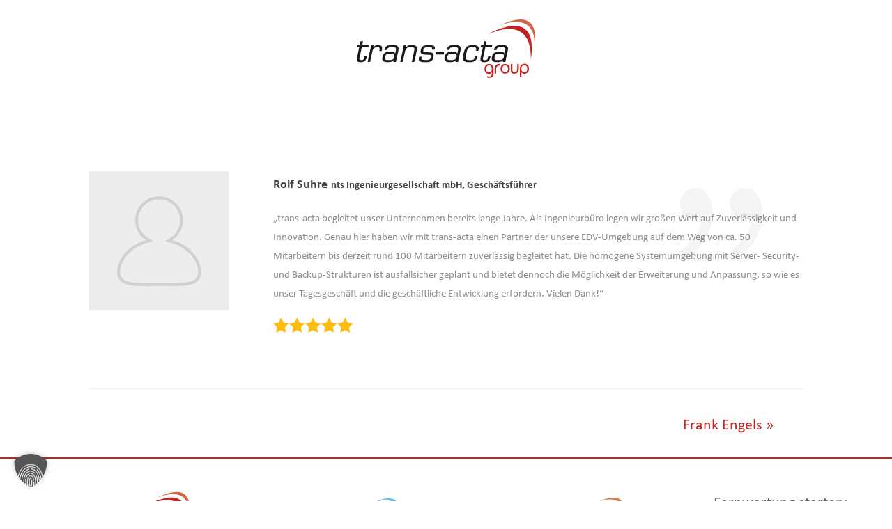

--- FILE ---
content_type: text/css
request_url: https://www.trans-acta.de/wp-content/plugins/divi-testimonial-slider/assets/css/archive_testimonial.min.css?ver=897e7799056766c0eddeb950f5bf8d63
body_size: 2519
content:
.et-fb-modal__support-notice{display:none;}
/*Infinite Scrolling*/
.b3_archive_testimonial_loadmore_main{text-align: center;display:block;clear: both;}
.b3_archive_testimonial_loadmore {width:auto;background:#ed2d60;color:#fff;display:inline-block;position:relative; -webkit-transition:padding .25s ease-in-out,width .25s ease-in-out; transition:padding .25s ease-in-out,width .25s ease-in-out;text-align:center;cursor:pointer;}
.b3_archive_testimonial_loadmore:hover {background-color:#ed2d60cc;color:#fff;}
.infinite_loader{display:none;}
.b3_archive_testimonial_loader{clear:both;}
.b3_archive_archive_pagination_loader{display:none;}
/* loader-ellips
------------------------- */
.loader-ellips {font-size: 20px;position: relative;width: 4em;height: 1em;margin: 10px auto;}
.loader-ellips__dot {display: block;width: 1em;height: 1em;border-radius: 0.5em;background: #555;position: absolute;animation-duration: 0.5s;animation-timing-function: ease;animation-iteration-count: infinite;}
.loader-ellips__dot:nth-child(1),.loader-ellips__dot:nth-child(2) {left: 0;}
.loader-ellips__dot:nth-child(3) { left: 1.5em; }
.loader-ellips__dot:nth-child(4) { left: 3em; }
@keyframes reveal {
  from { transform: scale(0.001); }
  to { transform: scale(1); }
}
@keyframes slide {
  to { transform: translateX(1.5em) }
}
.loader-ellips__dot:nth-child(1) {animation-name: reveal;}
.loader-ellips__dot:nth-child(2),.loader-ellips__dot:nth-child(3) {animation-name: slide;}
.loader-ellips__dot:nth-child(4) {animation-name: reveal;animation-direction: reverse;}
/*Quote,Star Rating*/
@font-face {
  font-family: 'TS-Custom-Font';
  src:  url('../fonts/TS-Custom-Font.eot?1rlyj6');
  src:  url('../fonts/TS-Custom-Font.eot?1rlyj6#iefix') format('embedded-opentype'),
    url('../fonts/TS-Custom-Font.ttf?1rlyj6') format('truetype'),
    url('../fonts/TS-Custom-Font.woff?1rlyj6') format('woff'),
    url('../fonts/TS-Custom-Font.svg?1rlyj6#TS-Custom-Font') format('svg');
  font-weight: normal;
  font-style: normal;
}
.b3_archive_testimonial_view [class^="icon-"],.b3_archive_testimonial_view [class*=" icon-"] {
  /* use !important to prevent issues with browser extensions that change fonts */
  font-family: 'TS-Custom-Font' !important;speak: none;font-style: normal;font-weight: normal;font-variant: normal;text-transform: none;line-height: 1;
  /* Better Font Rendering =========== */
  -webkit-font-smoothing: antialiased;-moz-osx-font-smoothing: grayscale;
}
/*Star Rating CSS*/
.b3_archive_testimonial_view .icon-star-solid:before {content: "\e900";font-family: 'TS-Custom-Font' !important;}
.b3_archive_testimonial_view .b3-back-stars.b3star_style1 .icon-star-solid:before{opacity:0.5;}
.b3_archive_testimonial_view .b3-front-stars.b3star_style1 .icon-star-solid:before{opacity:1;}

.b3_archive_testimonial_view .icon-star-outline:before {content: "\e901";font-family: 'TS-Custom-Font' !important;}

.b3_archive_testimonial_view .icon-star-rounded-solid:before {content: "\e902";font-family: 'TS-Custom-Font' !important;}
.b3_archive_testimonial_view .b3-back-stars.b3star_style1 .icon-star-rounded-solid:before{opacity:0.5;}
.b3_archive_testimonial_view .b3-front-stars.b3star_style1 .icon-star-rounded-solid:before{opacity:1;}

.b3_archive_testimonial_view .icon-star-rounded-outline:before {content: "\e903";font-family: 'TS-Custom-Font' !important;}

.b3_archive_testimonial_view .icon-star-box:before {content: "\e904";font-family: 'TS-Custom-Font' !important;}
.b3_archive_testimonial_view .b3-back-stars.b3star_style1 .icon-star-box:before{opacity:0.3;}
.b3_archive_testimonial_view .b3-front-stars.b3star_style1 .icon-star-box:before{opacity:1;}
/*Quote CSS*/
.b3_archive_testimonial_view.b3_quote_icon_qstyle1 .b3_quote:before{content: "\e905";font-family: 'TS-Custom-Font' !important;}
.b3_archive_testimonial_view.b3_quote_icon_qstyle2 .b3_quote:before {content: "\e906";font-family: 'TS-Custom-Font' !important;}
.b3_archive_testimonial_view.b3_quote_icon_qstyle3 .b3_quote:before{content: "\e907";font-family: 'TS-Custom-Font' !important;}
.b3_archive_testimonial_view.b3_quote_icon_qstyle4 .b3_quote:before {content: "\e908";font-family: 'TS-Custom-Font' !important;}
.b3_archive_testimonial_view.b3_quote_icon_qstyle5 .b3_quote:before {content: "\e909";font-family: 'TS-Custom-Font' !important;}
.b3_archive_testimonial_view.b3_quote_icon_qstyle6 .b3_quote:before  {content: "\e90a";font-family: 'TS-Custom-Font' !important;}
.b3_archive_testimonial_view.b3_quote_icon_qstyle7 .b3_quote:before  {content: "\e912";font-family: 'TS-Custom-Font' !important;}
.b3_archive_testimonial_view.b3_quote_icon_qstyle8 .b3_quote:before  {content: "\e913";font-family: 'TS-Custom-Font' !important;}
.b3_archive_testimonial_view.b3_quote_icon_qstyle9 .b3_quote:before  {content: "\e914";font-family: 'TS-Custom-Font' !important;}
.b3_archive_testimonial_view.b3_quote_icon_qstyle10 .b3_quote:before {content: "\e915";font-family: 'TS-Custom-Font' !important;}
.b3_archive_testimonial_view.b3_quote_icon_qstyle11 .b3_quote:before {content: "\e916";font-family: 'TS-Custom-Font' !important;}
.b3_archive_testimonial_view.b3_quote_icon_qstyle12 .b3_quote:before{content: "\e917";font-family: 'TS-Custom-Font' !important;}
.b3_archive_testimonial_view.b3_quote_icon_qstyle13 .b3_quote:before {content: "\e918";font-family: 'TS-Custom-Font' !important;}
.b3_archive_testimonial_view.b3_quote_icon_qstyle14 .b3_quote:before{content: "\e919";font-family: 'TS-Custom-Font' !important;}
.b3_archive_testimonial_view.b3_quote_icon_qstyle15 .b3_quote:before{content: "\e91a";font-family: 'TS-Custom-Font' !important;}
/*---------- star rating ----------*/
.b3_archive_testimonial_view .b3-star-rating.b3star_style1 i{font-size: 2em;}
.b3-star-rating.b3star_style1 {display: flex;align-items: center;justify-content: center;margin-bottom: 20px;}
.b3star_style1 .b3-back-stars {display: flex;color: #FFBC0B;position: relative;}
.b3star_style1 .b3-front-stars {display: flex;color: #FFBC0B;overflow: hidden;position: absolute;top: 0;}

.b3_archive_testimonial_view .b3-star-rating.b3star_style2 i{font-size: 2em;}
.b3-star-rating.b3star_style2 {display: flex;align-items: center;justify-content: center;margin-bottom: 20px;}
.b3star_style2 .b3-back-stars {display: flex;color: #ccc;position: relative;/*text-shadow: 2px 2px 2px #ccc;*/}
.b3star_style2 .b3-front-stars {display: flex;color: #FFBC0B;overflow: hidden;position: absolute;top: 0; }
.b3-star-rating-list.b3-star-rating{align-items:left;justify-content: left;}
/*General*/
/*Filter*/
.infinite_scroll_off.filter_on .b3_archive_testimonials_grid.et_pb_column_1_3.b3-scale-anm {display: inline-block !important;-webkit-transform: scale(1);-moz-transform: scale(1);-ms-transform: scale(1);-o-transform: scale(1);transform: scale(1); border: 1px solid #dfdfdf ;-webkit-transition: all 0.6s ease-in-out 0s;-moz-transition:  all 0.6s ease-in-out 0s;-ms-transition: all 0.6s ease-in-out 0s;-o-transition:  all 0.6s ease-in-out 0s;transition: all 0.6s ease-in-out 0s;-webkit-backface-visibility: hidden;}
.infinite_scroll_off.filter_on .b3_archive_testimonials_grid.et_pb_column_1_3.b3-scale-anm {display: inline-block !important;-webkit-backface-visibility: hidden;}
/*Filter without height*/
.infinite_scroll_off.equal_height_off .b3_archive_testimonial_view_grid .b3_archive_testimonials_grid.et_pb_column{ overflow: hidden; margin-bottom: 12.5%;page-break-inside: avoid ;/* Firefox */break-inside: avoid-column;/* IE 10+ */width: 100%;word-wrap: break-word;display: inline-block;-webkit-column-break-inside: avoid; /* Chrome, Safari, Opera */-moz-column-break-inside: avoid;overflow-wrap: break-word;}
.infinite_scroll_off.equal_height_off .b3_archive_testimonial_view_grid {-moz-column-count: 3;column-count: 3;-webkit-column-count: 3;-moz-column-gap: 40px;-webkit-column-gap: 40px;column-gap: 40px;}
.b3_archive_testimonial_main.infinite_scroll_on.equal_height_off .b3_archive_testimonial_view_grid .b3_archive_testimonials_grid.et_pb_column{/* overflow: hidden; */margin-bottom: 12.5%;page-break-inside: avoid ;/* Firefox */break-inside: avoid-column;/* IE 10+ */width: 100%;word-wrap: break-word;display: inline-block;-webkit-column-break-inside: avoid; /* Chrome, Safari, Opera */-moz-column-break-inside: avoid;overflow-wrap: break-word;}
.b3_archive_testimonial_main.infinite_scroll_on.equal_height_off .b3_archive_testimonial_view_grid {-moz-column-count: 3;column-count: 3;-webkit-column-count: 3;-moz-column-gap: 40px;-webkit-column-gap: 40px;column-gap: 40px;}

.b3_archive_testimonial_view_grid .testi_readmore a.testi_readmore_a{ font-style: italic;}
.b3_quote:before {position: absolute;font-family: "ETmodules";color: #e7e7e7;top: 70px;left: 0px;background: none !important;font-size: 300px;content: "\7b";font-style: normal;}
@media only screen and (max-width: 768px) {
	.b3_quote:before {top: 40px;left: 0px;font-size: 150px;}
}
.b3_archive_testimonial_image img{border-style:solid;}
.b3_archive_testimonial_image {display: inline-block;margin-right: 25px;}
.b3_archive_testimonial_text {font-size: 15px;line-height: 1.8em;position: relative;color: #8d8d8d;}
.b3_archive_testimonial_name, .b3_archive_testimonial_company_name {font-weight: bold;font-size: 18px;display: block;color: #424242;}
.b3_archive_testimonial_company_name{/*font-style:italic;*/ margin-bottom: 15px;}
.b3_archive_testimonial_company_name, .b3_archive_testimonial_company_name a {font-weight: bold;font-size: 15px;display: block;}
.b3_archive_testimonial_category_list {clear: both;padding-left: 0px !important;position: relative;z-index: 9;}
.b3_archive_testimonial_category_list li {list-style: none;display: inline-block;line-height: initial;margin-right: 15px;min-width: 150px;text-align: center;margin-bottom: 15px;}
.b3_archive_testimonial_category_list li a {padding: 10px 10px;display: block;font-size: 16px;color: #b8b8b8;border: 1px solid #e7e7e7;border-radius: 5px;}
.b3_archive_testimonial_category_list li a:hover ,.b3_archive_testimonial_category_list li a.active{background-color: #f7f7f7;border-color: #e7e7e7;color: #000;}
/*Grid*/
.b3_archive_testimonials_grid {padding: 25px 25px;border-radius: 5px;}
.b3_archive_testimonials_grid article { position:relative; }
.b3_archive_testimonials_grid article .b3_quote.grid_quote:before {font-size: 90px;top: 40px;left: -5px;}
.filter_section_class .b3_archive_testimonials_grid.et_pb_column_1_3 { margin-right: 2.5%;margin-bottom: 2.5%;-webkit-transform: scale(0);-moz-transform: scale(0);-ms-transform: scale(0);-o-transform: scale(0);transform: scale(0);border: 1px solid #dfdfdf;-moz-transition:  all 350ms ease;-ms-transition:  all 350ms ease;-webkit-transition: all 350ms ease;transition: all 350ms ease;float: left;}
.b3_archive_testimonials_grid.et_pb_column_1_3 { margin-right: 2.5%;margin-bottom: 2.5%;float: left;border: 1px solid #dfdfdf;}
@media only screen and (min-width: 981px) {
.infinite_scroll_off.equal_height_on .b3_archive_testimonials_grid.et_pb_column_1_3, .infinite_scroll_on.equal_height_on .b3_archive_testimonials_grid.et_pb_column_1_3{ width:30.77%;}
.b3_archive_testimonial_view_grid ,.filter_on .b3_archive_testimonial_category_list,.b3_archive_testimonial.b3_archive_archive_pagination {margin-left:2.8%;}
.filter_on{float:left;}
.b3_archive_testimonial.b3_archive_archive_pagination.list {margin-left:auto;} 
}
.b3_archive_testimonials_grid .b3_archive_testimonial_name {display: block;margin-top: 25px;}
.b3_archive_testimonials_grid.ostyle2 .b3_archive_testimonial_name{margin-top: 0px;}
.b3_archive_testimonials_grid.ostyle3 .b3_archive_testimonial_text{margin-bottom: 15px;}
.b3_archive_testimonials_grid.ostyle3 .b3_archive_testimonial_name{margin-top: 0px;}
.b3_archive_testimonials_grid.ostyle4 .b3_archive_testimonial_name{margin-top: 0px;}
.b3_archive_testimonials_grid.ostyle4 .b3_archive_testimonial_text{margin-bottom: 15px;}
.b3_archive_testimonial_center{text-align:center;}
.b3_testimonial_image_grid {width: 100%;margin-right: 0;margin-bottom: 15px;}
.b3_testimonial_image_grid img {/*border-radius: 50%;*/max-height: 105px;max-width: 105px;}
.b3_archive_testimonials_grid article .b3_quote.grid_quote.quote_icon_class::before {left: -25px; top: 0px;}
.et_pb_row.b3_archive_archive_pagination {width: 100%;clear: both;}
/*List*/
.b3_testimonials_list:last-child {margin-bottom:30px !important;}
.b3_testimonials_list .testi_readmore a.testi_readmore_a{ font-style: italic;}
.b3_testimonials_list {width:100%;}
.b3_testimonials_list .b3_archive_testimonial_image {max-width: 140px;margin-right: 25px;float: left;width: 15%;}
.b3_testimonials_list .b3_archive_testimonial_text.b3_quote:before {left: auto;top: 0;font-size: 90px;z-index: -1;}
.b3_archive_testimonial_content_list {float: left;width: 80%;}
.b3_archive_testimonial_content_list.b3_archive_testimonial_content_list_no_image{width: 100%;}
@media screen and (max-width: 1400px){
.b3_archive_testimonial_content_list {float: left;width: 80%;}
}
@media screen and (max-width: 640px){
.b3_archive_testimonial_content_list {float: left;width: 75%;}
}
.b3_archive_testimonial_column_list {padding: 30px 0;border-bottom: 1px solid #ededed;margin: 0 !important;margin-bottom: 25px !important;}
.b3_testimonials_list .b3_archive_testimonial_text.b3_quote.b3_quote_icon_class_list::before{font-size: 90px;}
@media screen and (max-width: 639px){
  /* General */
 .b3_archive_testimonial_category_list li { min-width: auto; margin-bottom: 10px;display: block; } 
 .b3_archive_testimonial_category_list li a { font-size:15px; }
 /* LIST */
 .b3_testimonials_list .b3_archive_testimonial_text.b3_quote::before{ font-size: 160px; top:20px; }
}
@media screen and (max-width: 360px){
	/* Grid */
	.b3_archive_testimonials_grid article .b3_quote.grid_quote::before { left: -25px; }
}
@media screen and (max-width: 1279px){
	 /*General*/
	.infinite_scroll_off.equal_height_off .b3_archive_testimonial_view_grid {-moz-column-count: 2;column-count: 2;-webkit-column-count: 2;-moz-column-gap: 60px;-webkit-column-gap: 60px;column-gap: 60px;}
}
@media screen and (max-width: 980px){
	 /*General*/
	.infinite_scroll_off.equal_height_off .b3_archive_testimonial_view_grid {-moz-column-count: 2;column-count: 2;-webkit-column-count: 2;-moz-column-gap: 20px;-webkit-column-gap: 20px;column-gap: 20px;}
	.b3_archive_testimonial_view_grid .et_pb_column{ margin-bottom: 5.5%;display:block;}
	.b3_archive_testimonial_loadmore_main { margin-top: 30px;}
}
/*Pagination Css*/
.b3_archive_archive_pagination .page-numbers .et-pb-icon {font-size: 1.6em;vertical-align: middle;line-height: 1.2em;margin-top: -5px;}
.b3_archive_archive_pagination span.page-numbers {background-color: #f7f7f7;border-color: #e7e7e7;color: #000;}
.b3_archive_archive_pagination .page-numbers {padding: 10px 17px;font-size: 18px;color: #b8b8b8;border: 1px solid #e7e7e7;border-radius: 50px;}
.b3_archive_archive_pagination .page-numbers:hover{background-color: #f7f7f7;border-color: #e7e7e7;color: #000;}
@media screen and (max-width: 767px){
.infinite_scroll_off.equal_height_off .b3_archive_testimonial_view_grid {-moz-column-count: 1;column-count: 1;-moz-column-gap: 20px;column-gap: 20px;-webkit-column-count: 1;-webkit-column-gap: 20px;}
.b3_archive_archive_pagination{ text-align: center; }
.b3_archive_archive_pagination .page-numbers { font-size: 13px; }
}
/*IE*/
.ie .b3_archive_testimonials_grid.et_pb_column_1_3 { float: none;}

--- FILE ---
content_type: text/css
request_url: https://www.trans-acta.de/wp-content/plugins/divi-testimonial-slider/assets/css/single_custom_testimonial.min.css?ver=897e7799056766c0eddeb950f5bf8d63
body_size: 1103
content:
/*General*/
.b3_quote_custom:before {position: absolute;font-family: "ETmodules";color: #000;opacity: .04;top: 70px;left: 0px;background: none !important;font-size: 300px;content: "\7b";font-style: normal;}
@media only screen and (max-width: 768px) {
	.b3_quote_custom:before {top: 40px;font-size: 150px;}
}
.b3_archive_testimonial_text_custom.b3_quote_custom .et_pb_section .et_pb_row {
	padding:0px !important;
	margin:0px !important;
	width:100% !important;
}
.b3_archive_testimonial_text_custom.b3_quote_custom .et_pb_section{
	padding:0px !important;
}
.et_pb_row.b3_testimonials_list_row,.et-db #et-boc .et_pb_row.b3_testimonials_list_row{width:100%;}
.b3_archive_testimonial_image_custom {display: inline-block;margin-right: 25px;}
.b3_archive_testimonial_text_custom {font-size: 15px;line-height: 1.8em;position: relative;color: #8d8d8d;}
.b3_archive_testimonial_name_custom, .b3_archive_testimonial_company_name_custom {font-weight: bold;font-size: 18px;display: inline-block;color: #424242;}
.b3_archive_testimonial_company_name_custom{ margin-bottom: 15px;}
.b3_archive_testimonial_company_name_custom, .b3_archive_testimonial_company_name_custom a {font-weight: bold;font-size: 15px;display: inline-block;}
/*List*/
.b3_testimonials_list_custom:last-child {margin-bottom:30px !important;}
.b3_testimonials_list_custom {width:100%;position: relative;float: left;}
.b3_testimonials_list_custom .b3_archive_testimonial_text_custom.b3_quote_custom:before {left: auto;right: 0 !important;top: 0;font-size: 235px;}
.b3_archive_testimonial_content_list_custom.b3_archive_testimonial_content_list_no_image{width: 100%;}
.testimonial_left{float: left;margin-top: 25px;padding: 10px 30px 5px 10px;border-radius: 100px;transition: all .3s ease;}
.testimonial_left img, .testimonial_right img {width: 35px;border-radius: 100px;transition: all .3s ease;}
.testimonial_left span, .testimonial_right span{margin: 12px; line-height:35px;vertical-align: top; transition: all .3s ease;}
.testimonial_left span strong, .testimonial_right span strong{vertical-align: top;}
.testimonial_left:hover,.testimonial_right:hover {background-color: whitesmoke;}
.testimonial_left:hover img,.testimonial_right:hover img{transform:scale(1.2);transition: all .3s ease;}
.testimonial_left:hover span,.testimonial_right:hover span{transition: all .3s ease;}
.testimonial_right{float:right;margin-top:25px;padding: 10px 30px 5px 10px;border-radius: 100px;transition: all .3s ease;}
.b3_archive_testimonial_column_list {padding: 30px 0;border-bottom: 1px solid #ededed;margin: 0 !important;}
.b3_testimonials_list_custom .b3_archive_testimonial_text_custom.b3_quote_custom.b3_quote_icon_class_list::before{font-size: 90px;}

/*Star */
@font-face {
  font-family: 'TS-Custom-Font';
  src:  url('../fonts/TS-Custom-Font.eot?1rlyj6');
  src:  url('../fonts/TS-Custom-Font.eot?1rlyj6#iefix') format('embedded-opentype'),
    url('../fonts/TS-Custom-Font.ttf?1rlyj6') format('truetype'),
    url('../fonts/TS-Custom-Font.woff?1rlyj6') format('woff'),
    url('../fonts/TS-Custom-Font.svg?1rlyj6#TS-Custom-Font') format('svg');
  font-weight: normal;
  font-style: normal;
}
.b3_testimonials_list_row [class^="icon-"]{
  /* use !important to prevent issues with browser extensions that change fonts */
  font-family: 'TS-Custom-Font' !important;speak: none;font-style: normal;font-weight: normal;font-variant: normal;text-transform: none;line-height: 1;
  /* Better Font Rendering =========== */
  -webkit-font-smoothing: antialiased;-moz-osx-font-smoothing: grayscale;
}
.b3-star-rating.b3star_style1 i,.b3-star-rating.b3star_style1 i{font-size: 2em;}
.b3-star-rating.b3star_style1 {display: flex;align-items: center;justify-content: flex-start;margin-bottom: 20px;margin-top: 20px;}
.b3star_style1 .b3-back-stars {display: flex;color: #FFBC0B;position: relative;}
.b3star_style1 .b3-front-stars {display: flex;color: #FFBC0B;overflow: hidden;position: absolute;top: 0;}

.b3_testimonials_list_row .icon-star-solid:before {content: "\e900";font-family: 'TS-Custom-Font' !important;}
.b3_testimonials_list_row .b3-back-stars.b3star_style1 .icon-star-solid:before{opacity:0.5;}
.b3_testimonials_list_row .b3-front-stars.b3star_style1 .icon-star-solid:before{opacity:1;}


@media screen and (min-width: 1001px)  and (max-width: 1300px){
	.single-testimonials.et_pb_gutters3.et-db #et-boc .et_pb_column_1_4 {width: 20.875% !important;}
}
@media screen and (max-width: 1000px){
.b3_testimonials_list_custom .et_pb_column_3_4,.b3_testimonials_list_custom .et_pb_column_1_4,.et-db #et-boc .b3_testimonials_list_custom .et_pb_column_3_4,.et-db #et-boc .b3_testimonials_list_custom .et_pb_column_1_4{float: none;width: 100% !important;text-align:center;}
.b3_testimonials_list_custom .b3_archive_testimonial_image_custom img{width:125px;height:125px;}
}
@media screen and (max-width: 780px){
.b3_testimonials_list_row.et_pb_row{width:100%;}
}
@media screen and (max-width: 639px){
 /* LIST */
 .b3_testimonials_list_custom .b3_archive_testimonial_text_custom.b3_quote_custom::before{ font-size: 160px; top:20px; }
}
@media screen and (max-width: 480px){
.b3_testimonials_list_custom { float: none;}
.b3_testimonials_list_custom .b3_archive_testimonial_text_custom.b3_quote_custom:before {left: -45px;right: auto !important;}
.testimonial_left,.testimonial_right{float:none;text-align:center;}
.et_pb_column.b3_archive_testimonial_column_list{float:none;margin-bottom:30px !important;}
}

--- FILE ---
content_type: text/css
request_url: https://www.trans-acta.de/wp-content/themes/trans-acta/style.css?ver=897e7799056766c0eddeb950f5bf8d63
body_size: 1913
content:
/*
Theme Name: Trans-Acta
Description: Ein schönes Childtheme
Author: Moritz Rosenthal
Author URI: https://online-profession.de
Template: Divi
Version: 1.0
Tags:
*/



/* ##### Farben definieren ##### */
:root {
	--rot: #c72222;
	--hellrot: #f53d3d;
	--blau: #009ed4;
	--hellblau: #6dbae1;
	--orange: #de7134;
	--hellorange: #f56f20;
}



/* ##### Schriftfamilie myCalibri definieren ##### */
/* Regular */
@font-face {
    font-family: 'myCalibri';
    src: url('fonts/Calibri.eot');
    src: local('Calibri'),
        url('fonts/Calibri.woff2') format('woff2'),
        url('fonts/Calibri.woff') format('woff'),
        url('fonts/Calibri.eot?#iefix') format('embedded-opentype'),
        url('fonts/Calibri.ttf') format('truetype');
    font-weight: normal;
    font-style: normal;
    font-display: fallback;
}

/* Italic */
@font-face {
    font-family: 'myCalibri';
    src: url('fonts/Calibri-Italic.eot');
    src: local('Calibri Italic'), local('Calibri-Italic'),
        url('fonts/Calibri-Italic.woff2') format('woff2'),
        url('fonts/Calibri-Italic.woff') format('woff'),
        url('fonts/Calibri-Italic.eot?#iefix') format('embedded-opentype'),
        url('fonts/Calibri-Italic.ttf') format('truetype');
    font-weight: normal;
    font-style: italic;
    font-display: fallback;
}

/* Bold */
@font-face {
    font-family: 'myCalibri';
    src: url('fonts/Calibri-Bold.eot');
    src: local('Calibri Bold'), local('Calibri-Bold'),
        url('fonts/Calibri-Bold.woff2') format('woff2'),
        url('fonts/Calibri-Bold.woff') format('woff'),
        url('fonts/Calibri-Bold.eot?#iefix') format('embedded-opentype'),
        url('fonts/Calibri-Bold.ttf') format('truetype');
    font-weight: bold;
    font-style: normal;
    font-display: fallback;
}

/* Bold-Italic */
@font-face {
    font-family: 'myCalibri';
    src: url('fonts/Calibri-BoldItalic.eot');
    src: local('Calibri Bold Italic'), local('Calibri-BoldItalic'),
        url('fonts/Calibri-BoldItalic.woff2') format('woff2'),
        url('fonts/Calibri-BoldItalic.woff') format('woff'),
        url('fonts/Calibri-BoldItalic.eot?#iefix') format('embedded-opentype'),
        url('fonts/Calibri-BoldItalic.ttf') format('truetype');
    font-weight: bold;
    font-style: italic;
    font-display: fallback;
}

/* Light */
@font-face {
    font-family: 'myCalibri';
    src: url('fonts/Calibri-Light.eot');
    src: local('Calibri Light'), local('Calibri-Light'),
        url('fonts/Calibri-Light.woff2') format('woff2'),
        url('fonts/Calibri-Light.woff') format('woff'),
        url('fonts/Calibri-Light.eot?#iefix') format('embedded-opentype'),
        url('fonts/Calibri-Light.ttf') format('truetype');
    font-weight: 300;
    font-style: normal;
    font-display: fallback;
}

/* Light-Italic */
@font-face {
    font-family: 'myCalibri';
    src: url('fonts/Calibri-LightItalic.eot');
    src: local('Calibri Light Italic'), local('Calibri-LightItalic'),
        url('fonts/Calibri-LightItalic.woff2') format('woff2'),
        url('fonts/Calibri-LightItalic.woff') format('woff'),
        url('fonts/Calibri-LightItalic.eot?#iefix') format('embedded-opentype'),
        url('fonts/Calibri-LightItalic.ttf') format('truetype');
    font-weight: 300;
    font-style: italic;
    font-display: fallback;
}



/* ##### Schriften festlegen ##### */
/* Textkörper */
body {
	font-family: myCalibri;
	font-size: 1.4em;
}

/* Überschriften */
h1, h2, h3, h4, h5, h6 {
	font-family: myCalibri;
	font-weight: bold;
	font-style: normal;
}

/* ##### Farben festlegen ##### */
/* Klassen für Farbauszeichnungen */
.rot { color: #c72222; color: var(--rot); }
.blau { color: #009ed4; color: var(--blau); }
.orange { color: #de7134; color: var(--orange); }

.hellrot { color: #f53d3d; color: var(--hellrot); }
.hellblau { color: #6dbae1; color: var(--hellblau); }
.hellorange { color: #f56f20; color: var(--hellorange); }

/* Klassen für Farbverläufe */
.rotverl {
    background: -webkit-linear-gradient(#c72222, #f53d3d);
	background: -webkit-linear-gradient(var(--rot), var(--hellrot));
	-webkit-background-clip: text;
	-webkit-text-fill-color: transparent;
}

.blauverl {
    background: -webkit-linear-gradient(#009ed4, #6dbae1);
	background: -webkit-linear-gradient(var(--blau), var(--hellblau));
	-webkit-background-clip: text;
	-webkit-text-fill-color: transparent;
}
.orangeverl {
    background: -webkit-linear-gradient(#de7134, #f56f20);
	background: -webkit-linear-gradient(var(--orange), var(--hellorange));
	-webkit-background-clip: text;
	-webkit-text-fill-color: transparent;
}



/* ##### Formate für Texte und Überschriften  ##### */
/* Überschriftengrößen */
h1 { font-size: 2.8em; }
h2 { font-size: 2.4em; }
h3 { font-size: 2em; }
h4 { font-size: 1.6em; }
h5 { font-size: 1.4em; }
h6 { font-size: 1.2em; }

/* Farbklassen für IT- und Datenschutz-Überschriften */
.it h1, .it h2, .it h3, .it h4, .it h5, .it h6 { color: #009ed4; color: var(--blau); }
.ds h1, .ds h2, .ds h3, .ds h4, .ds h5, .ds h6 { color: #de7134; color: var(--orange); }



/* Klassen für Textauszeichnungen */
.tduenn {
	font-weight: light;
	font-style: normal;
}
.tnormal {
	font-weight: normal;
	font-style: normal;
}

.tfett {
	font-weight: bold;
	font-style: normal;
}

.tduennkursiv {
	font-weight: light;
	font-style: italic;
}

.tkursiv {
	font-weight: normal;
	font-style: italic;
}

.tfettkursiv {
	font-weight: bold;
	font-style: italic;
}



/* ##### Formate für Links ##### */
/* Links generell */
a { color: #c72222; color: var(--rot); }
a:focus, a:hover {
    color: #f53d3d;
	color: var(--hellrot);
	text-decoration: underline;
}

/* Links Mintellity */
a.mintellity { color: #358931; }
a.mintellity:focus, a.mintellity:hover {
    color: #2ea237;
	text-decoration: underline;
}

/* IT-Main-Menu */
div#it-main-menu nav a {
	font-size: 1.4em;
}

div#it-main-menu nav a:focus,
div#it-main-menu nav a:hover,
div#it-main-menu nav a:active,
div#it-main-menu .li.current-page-item a,
div#it-main-menu .li.current-menu-item a {
	color: #009ed4;
    color: var(--blau);
	text-decoration: underline;
}


#menu-trans-acta-it ul, #menu-trans-acta-ds ul {
    border-top: 1px solid #3B3B3B;
}


/* Datenschutz-Main-Menu */
div#ds-main-menu nav a {
	font-size: 1.4em;
}

div#ds-main-menu nav a:focus,
div#ds-main-menu nav a:hover,
div#ds-main-menu nav a:active,
div#ds-main-menu .li.current-page-item a,
div#ds-main-menu .li.current-menu-item a {
	color: #de7134;
    color: var(--orange);
	text-decoration: underline;
}

#menu-item-650 > ul {
    border-top: 1px solid #3B3B3B;
}

/* Farbklassen für IT- und Datenschutz-Links */
.it a { color: #009ed4; color: var(--blau); }
.it a:focus, .it a:hover {
	color: #6dbae1;
    color: var(--hellblau);
	text-decoration: underline;
}

.ds a { color: #de7134; color: var(--orange); }
.ds a:focus, .ds a:hover {
    color: #f56f20;
	color: var(--hellorange);
	text-decoration: underline;
}

/* Video-Frame */
div.et_pb_video_box {
	text-align: center;
}

/* ##### Blog-Formate ##### */
/* IT-Artikel in blau */
.category-trans-acta-it h1 {
    color: #009ed4; color: var(--blau);
}

article.category-trans-acta-it h2, article.category-trans-acta-it a {
	color: #009ed4;
    color: var(--blau);
}

article.category-trans-acta-it a:focus, article.category-trans-acta-it a:hover {
	color: #6dbae1;
    color: var(--hellblau);
}

/* Datenschutz-Artikel in orange */
.category-trans-acta-datenschutz h1 {
    color: #de7134; color: var(--orange);
}

article.category-trans-acta-datenschutz h2, article.category-trans-acta-datenschutz a {
	color: #de7134;
    color: var(--orange);
}

article.category-trans-acta-datenschutz a:focus, article.category-trans-acta-datenschutz a:hover {
    color: #f56f20;
	color: var(--hellorange);
}

/* Container Erreichbarkeit */
.erreichbarkeit {
    padding: 30px 0;
}

.erreichbarkeit > div.et_pb_fullwidth_header_container.right > div.header-image-container.center {
    width: 20%;
    align-self: auto;
    padding-top: 10px;
}

.erreichbarkeit > div.et_pb_fullwidth_header_container.right > div.header-content-container.center {
    width: 80%
}

.erreichbarkeit > div.et_pb_fullwidth_header_container.right > div.header-content-container.center > div > a {
    margin-left: 0;
}

.erreichbarkeit > div.et_pb_fullwidth_header_container.right > div.header-content-container.center > div {
    text-align: left;
}

/* Footer
.fusszeile_ds {
    border-top-color: #F56F20 !important;
}

.fusszeile_it {
    border-top-color: #009ED4 !important;
}
/* EOF */

#footer-bottom {
    background-color: #1f1f1f;
    background-color: rgba(0,0,0,.32);
    padding: 15px 0 5px;
}
#footer-info {
    text-align: left;
    color: #666;
    padding-bottom: 10px;
    float: left;
}
#footer-info a {
    font-weight: 700;
    color: #666;
}
/* Responsive */

@media screen and (max-width: 980px) {

    /* Überschriftengrößen */
    h1 { font-size: 2.0em; }
    h2 { font-size: 1.8em; }
    h3 { font-size: 1.6em; }
    h4 { font-size: 1.4em; }
    h5 { font-size: 1.2em; }
    h6 { font-size: 1.0em; }

    /* Header Menü */
    #it-main-menu > div > div > div.et_mobile_nav_menu > a > ul{
        border-top: 3px solid #009ED4;
    }
    #ds-main-menu > div > div > div.et_mobile_nav_menu > a > ul{
        border-top: 3px solid #F56F20;
    }

    div.et_pb_column.et_pb_column_1_2.et_pb_column_4.et_pb_css_mix_blend_mode_passthrough.et-last-child > div.et_pb_module.et_pb_blurb.et_pb_blurb_1.ds.et_pb_text_align_left.et_pb_blurb_position_top.et_pb_bg_layout_light > div {
        margin-top: 15%;
    }

    /* Erreichbarkeit */
    .erreichbarkeit > div.et_pb_fullwidth_header_container.right > div.header-image-container.center {
        display: none;
    }
    .erreichbarkeit > div.et_pb_fullwidth_header_container.right > div.header-content-container.center {
        width: 100%;
    }
    .erreichbarkeit > div.et_pb_fullwidth_header_container.right > div.header-content-container.center > div {
        margin-left: 0;
    }

    /* Footer Menü */
    .et_pb_gutters1.et_pb_row_4col>.et_pb_column.et_pb_column_1_4 {
        margin-bottom: 15%;
    }
}


--- FILE ---
content_type: image/svg+xml
request_url: https://www.trans-acta.de/wp-content/uploads/2021/01/trans-acta-datenschutz-logo.svg
body_size: 8110
content:
<?xml version="1.0" encoding="utf-8"?>
<!-- Generator: Adobe Illustrator 25.1.0, SVG Export Plug-In . SVG Version: 6.00 Build 0)  -->
<svg version="1.1" id="Ebene_1" xmlns="http://www.w3.org/2000/svg" xmlns:xlink="http://www.w3.org/1999/xlink" x="0px" y="0px"
	 viewBox="0 0 300 94.4" style="enable-background:new 0 0 300 94.4;" xml:space="preserve">
<style type="text/css">
	.st0{fill:#191915;}
	.st1{fill:#919292;}
	.st2{fill:#D16427;}
	.st3{fill:#D77C46;}
</style>
<g>
	<path class="st0" d="M19.2,47.1H8.3L4.5,65c-0.6,3.1,0.1,3.8,3.2,3.8c4,0,4.4-2.1,5-4.8l0.4-2.1h4l-0.4,2.1
		c-1.2,5.6-4.1,8.2-9.9,8.2c-6.6,0-7.7-1.9-6.3-8.5l3.5-16.6H0.3L1,43.6h3.8l1.5-6.8h4.2L9,43.6h10.9L19.2,47.1z"/>
	<path class="st0" d="M28.3,43.6l-1,3.5l0.1,0.1c2.1-3.1,5.7-3.9,8.8-3.9c5.4,0,7.3,2.7,6.2,7.9l-0.4,2h-4l0.4-1.9
		c0.7-3.5-0.2-4.7-3.7-4.7c-5.3,0-7.5,2.5-8.5,7.5l-3.7,17.6h-4.2l6-28.2H28.3z"/>
	<path class="st0" d="M61.5,71.8l0.6-2.9l-0.1-0.1c-2.3,3.2-6.5,3.3-10,3.3c-6.3,0-10.5-1.2-8.9-8.5c1.7-7.8,5.9-8.9,12.9-8.9
		c2.8,0,8.2,0.3,8.3,2.8h0.3l1.1-5.2c1.1-5.2-1.5-5.6-6.3-5.6c-3.3,0-7.4,0-8.2,3.9l-0.2,1h-4.4l0.1-0.6c1.5-7.2,6.6-7.7,12.9-7.7
		c7.1-0.1,12.1,0.7,10.3,9.3l-4.1,19.2H61.5z M63.2,63.5c1.1-5.3-2-5.3-7.4-5.3c-5,0-7.2,0.3-8.1,4.9c-1.1,5.4,1,5.6,5.9,5.6
		C57.8,68.7,62.1,68.6,63.2,63.5"/>
	<path class="st0" d="M82.6,47.1h0.1c2.1-3.4,6.3-3.8,9.5-3.8c7.2,0,10.3,1.9,8.6,9.8l-4,18.7h-4.2l4.1-19.1c1.1-5.2-0.7-6-5.5-6
		c-6.9,0-8.9,2.1-10.3,8.6l-3.5,16.4h-4.2l6-28.2h4.2L82.6,47.1z"/>
	<path class="st0" d="M131,51h-4.4l0.2-1.1c0.6-2.8-1.5-2.8-6-2.8c-5.3,0-7.9-0.1-8.6,3.4c-1.1,5,0.4,4.7,4.8,4.9
		c7.2,0.4,14-0.7,12,8.5c-1.7,7.9-7.2,8.3-13.5,8.3c-6.1,0-12.4-0.3-11.1-6.6l0.6-2.6h4.4l-0.5,2.2c-0.6,2.7,1,3.3,7.4,3.3
		c2.9,0,7.2,0.6,8.3-4.4c1.1-5.3-1.3-4.3-6.4-4.6c-6-0.4-12.3,0.2-10.6-7.8c1.7-8.2,6.4-8.3,14.1-8.3c4.9,0,11,0.2,9.6,6.6L131,51z"
		/>
	<polygon class="st0" points="146.9,55.1 146.1,59.2 132.1,59.2 132.9,55.1 	"/>
	<path class="st0" d="M166.2,71.8l0.6-2.9l-0.1-0.1c-2.3,3.2-6.5,3.3-10,3.3c-6.3,0-10.5-1.2-8.9-8.5c1.7-7.8,5.9-8.9,12.9-8.9
		c2.8,0,8.2,0.3,8.3,2.8h0.3l1.1-5.2c1.1-5.2-1.5-5.6-6.3-5.6c-3.3,0-7.4,0-8.2,3.9l-0.2,1h-4.4l0.1-0.6c1.5-7.2,6.6-7.7,12.9-7.7
		c7.1-0.1,12.1,0.7,10.3,9.3l-4.1,19.2H166.2z M167.8,63.5c1.1-5.3-2-5.3-7.4-5.3c-5,0-7.2,0.3-8.1,4.9c-1.1,5.4,1,5.6,5.9,5.6
		C162.4,68.7,166.7,68.6,167.8,63.5"/>
	<path class="st0" d="M203.3,61.6l-0.3,1.6c-1.7,7.9-7.2,9-13.9,9c-11.7,0-11.6-4.5-9.3-15c2-9.2,4.6-13.9,14.8-13.9
		c6.8,0,12,0.8,10.3,8.8l-0.2,0.8h-4.2l0.2-0.9c1.1-5.1-1.7-5.2-6.6-5.2c-7.5,0-8.2,2.6-10.1,11.6c-1.7,7.9-1.9,10.4,6.4,10.4
		c5.3,0,7.4-0.6,8.5-5.7l0.3-1.4H203.3z"/>
	<path class="st0" d="M227.2,47.1h-10.9L212.5,65c-0.6,3.1,0.1,3.8,3.2,3.8c4,0,4.4-2.1,5-4.8l0.4-2.1h4l-0.4,2.1
		c-1.2,5.6-4.1,8.2-9.9,8.2c-6.6,0-7.7-1.9-6.3-8.5l3.5-16.6h-3.8l0.7-3.4h3.8l1.5-6.8h4.2l-1.5,6.8h10.9L227.2,47.1z"/>
	<path class="st0" d="M245.8,71.8l0.6-2.9l-0.1-0.1c-2.3,3.2-6.5,3.3-10,3.3c-6.3,0-10.5-1.2-8.9-8.5c1.7-7.8,5.9-8.9,12.9-8.9
		c2.8,0,8.2,0.3,8.3,2.8h0.3l1.1-5.2c1.1-5.2-1.5-5.6-6.3-5.6c-3.3,0-7.4,0-8.2,3.9l-0.2,1h-4.4l0.1-0.6c1.5-7.2,6.6-7.7,12.9-7.7
		c7.1-0.1,12.2,0.7,10.3,9.3L250,71.8H245.8z M247.5,63.5c1.1-5.3-2.1-5.3-7.4-5.3c-5,0-7.2,0.3-8.1,4.9c-1.1,5.4,1,5.6,5.9,5.6
		C242,68.7,246.4,68.6,247.5,63.5"/>
	<path class="st1" d="M244.5,86.5v3.1c0,3.3-1.5,4.1-4.7,4.1h-1.6c-3.8,0-5.4-0.7-5.4-5.1v-4.4c0-3.8,1.7-4.9,4.2-4.9h3.7
		c2.1,0,3.8,0.9,3.8,3.2v1.1h-1.6v-0.8c0-1.6-0.6-2-2.9-2h-2c-3.1,0-3.5,0.6-3.5,3.7V89c0,2.7,0.9,3.3,3.5,3.3h1.5
		c2.8,0,3.4-0.3,3.4-2.6v-1.8h-4.5v-1.4H244.5z"/>
	<path class="st1" d="M247.9,85.2L247.9,85.2c0.6-1.3,2.1-1.6,3.3-1.6c1.2,0,2.7,0.3,3.1,1.6c0.7-1.3,2.2-1.6,3.5-1.6
		c2.5,0,3.4,1,3.4,3.5v6.5h-1.5v-6.4c0-1.7-0.2-2.4-2.2-2.4c-2.1,0-3,0.6-3,2.7v6.1h-1.5V87c-0.1-1.3-0.1-2.2-2.2-2.2
		c-2,0-3,0.8-3,2.8v6h-1.5v-9.9h1.5V85.2z"/>
	<path class="st1" d="M263.8,79.5h1.5V85h0c0.5-1.3,2-1.4,3.2-1.4c3.4,0,3.9,2,3.9,5.1c0,3.2-0.4,5.1-3.9,5.1
		c-1.3,0-2.6-0.2-3.2-1.3l0,0v1.2h-1.5V79.5z M268.1,84.8c-2.6,0-2.8,1-2.8,3.9c0,3.2,0.6,3.8,2.8,3.8c2.6,0,2.7-1.1,2.7-3.8
		C270.8,85.4,270.5,84.8,268.1,84.8"/>
	<polygon class="st1" points="286.2,93.6 284.6,93.6 284.6,87.1 276.3,87.1 276.3,93.6 274.7,93.6 274.7,79.5 276.3,79.5 
		276.3,85.7 284.6,85.7 284.6,79.5 286.2,79.5 	"/>
	<path class="st2" d="M220.5,25.2c0,0,88.7-53,72,45C292.5,70.1,302.1-10.8,220.5,25.2"/>
	<path class="st3" d="M239.2,10.6c24.7-12.4,68.9-26,59.5,35C298.7,45.6,307-15.9,239.2,10.6"/>
	<path class="st2" d="M108.2,94.1l4.6-19l4.2,0c2,0,3.4,0.8,4.3,2.2s1.1,3.3,0.6,5.7l-0.7,3c-0.6,2.6-1.6,4.6-3.2,6
		c-1.5,1.4-3.4,2.1-5.6,2.1H108.2z M114.7,77.2L111.1,92l1.7,0c1.6,0,3-0.5,4-1.5c1.1-1,1.8-2.5,2.3-4.5l0.7-3.2
		c0.1-0.7,0.2-1.4,0.2-2c0-1.2-0.2-2.1-0.7-2.7c-0.5-0.6-1.3-1-2.4-1L114.7,77.2z"/>
	<path class="st2" d="M128.6,94.1c0-0.3,0-0.5,0-0.8l0.1-0.8c-1.1,1.2-2.2,1.8-3.4,1.8c-1.1,0-2-0.4-2.6-1.1
		c-0.6-0.7-0.8-1.7-0.6-2.9c0.2-1.5,0.9-2.6,2-3.5c1.2-0.9,2.7-1.3,4.4-1.3h1.6l0.3-1.5c0.3-1.6-0.3-2.3-1.6-2.3
		c-0.7,0-1.3,0.2-1.8,0.6c-0.5,0.4-0.8,0.9-1,1.6l-2.2,0c0.2-1.2,0.8-2.2,1.8-3c1-0.8,2.2-1.2,3.5-1.2c1.3,0,2.2,0.4,2.8,1.2
		c0.6,0.8,0.8,1.8,0.6,3.2l-1.6,6.9c-0.1,0.5-0.2,1-0.2,1.4l0,1.4l0,0.2H128.6z M125.9,92.3c1.1,0,2.1-0.6,3-1.7l0.8-3.4l-1,0
		c-0.9,0-1.7,0.2-2.4,0.5c-0.7,0.3-1.2,0.8-1.5,1.4c-0.3,0.6-0.5,1.2-0.4,1.9C124.5,91.9,125,92.3,125.9,92.3z"/>
	<path class="st2" d="M139.5,76.6l-0.8,3.4h2.1l-0.5,1.9h-2.1l-2.1,8.8l-0.1,0.5c-0.1,0.7,0.2,1.1,0.7,1.1c0.2,0,0.5,0,0.9-0.1
		l-0.3,2c-0.5,0.2-1,0.3-1.5,0.2c-0.8,0-1.4-0.3-1.7-1c-0.4-0.6-0.4-1.6-0.3-2.8l2-8.7h-2.1l0.5-1.9h2.1l0.8-3.4H139.5z"/>
	<path class="st2" d="M143.7,94.4c-1.6,0-2.7-0.6-3.4-1.7c-0.7-1.1-0.9-2.6-0.5-4.6l0.3-1.4c0.4-2.2,1.2-3.9,2.4-5.1
		c1.1-1.2,2.5-1.8,4.2-1.8c1.3,0,2.3,0.5,2.9,1.4c0.6,0.9,0.8,2.1,0.7,3.7l-0.2,1.6l-0.3,1.3l-7.6,0c-0.2,0.8-0.3,1.4-0.3,1.8
		c0,0.9,0.1,1.6,0.5,2.1c0.4,0.5,1,0.8,1.7,0.8c0.6,0,1.1-0.1,1.7-0.3c0.6-0.2,1.2-0.7,1.8-1.3l1,1.5c-0.6,0.7-1.3,1.3-2.2,1.6
		C145.4,94.2,144.6,94.4,143.7,94.4z M146.2,81.7c-1.5-0.1-2.7,0.9-3.4,2.8l-0.4,1.3l5.4,0l0.1-0.3c0.1-0.4,0.1-0.8,0.2-1.2
		C148.1,82.6,147.5,81.8,146.2,81.7z"/>
	<path class="st2" d="M155.1,80l-0.4,1.5c1.1-1.2,2.3-1.8,3.6-1.8c0.9,0,1.6,0.3,2.1,0.9c0.5,0.6,0.7,1.4,0.7,2.4
		c0,0.6-0.1,1.2-0.2,1.8l-2.2,9.2h-2.2l2.2-9.3l0.1-1c0.1-1.3-0.4-2-1.5-2c-0.9,0-1.8,0.5-2.6,1.5l-0.4,0.6l-2.5,10.2h-2.3L153,80
		L155.1,80z"/>
	<path class="st2" d="M168.2,90.4c0.2-0.8-0.2-1.5-1.2-2.1l-1.7-0.9c-0.9-0.5-1.5-1-1.8-1.6c-0.3-0.6-0.4-1.2-0.3-2
		c0.2-1.2,0.7-2.2,1.7-3c1-0.8,2.1-1.2,3.4-1.1c1.3,0,2.2,0.4,2.9,1.2c0.7,0.8,0.9,1.8,0.8,3h-2.2c0.1-0.7,0-1.3-0.4-1.7
		c-0.3-0.4-0.7-0.6-1.3-0.6c-0.7,0-1.2,0.2-1.7,0.6c-0.5,0.4-0.8,0.9-0.9,1.5c-0.2,0.7,0.1,1.3,0.9,1.7l2.1,1.1
		c1.6,0.9,2.2,2.1,2.1,3.6c-0.2,1.3-0.8,2.3-1.7,3.1c-1,0.8-2.2,1.1-3.5,1.1c-1.3,0-2.3-0.4-3.1-1.3c-0.7-0.8-1.1-1.9-0.9-3.2l2.3,0
		c-0.1,0.8,0.1,1.4,0.4,1.9c0.3,0.4,0.9,0.6,1.5,0.6c0.7,0,1.3-0.2,1.8-0.5C167.8,91.5,168.1,91,168.2,90.4z"/>
	<path class="st2" d="M176.4,92.4c0.7,0,1.4-0.2,1.9-0.7c0.5-0.5,0.9-1.2,1.2-2.1l2.1,0c-0.3,1.4-1,2.5-2,3.4
		c-1,0.9-2.2,1.3-3.5,1.3c-1.2,0-2.2-0.4-2.9-1.1c-0.7-0.7-1.1-1.7-1.1-3c0-0.8,0-1.6,0.2-2.4l0.3-1.4c0.4-2.2,1.2-3.9,2.4-5
		c1.1-1.2,2.5-1.7,4.2-1.7c1.3,0,2.3,0.5,2.9,1.4c0.6,0.9,0.9,2.1,0.7,3.7l-2.1,0c0.2-2-0.4-3.1-1.8-3.1c-2-0.1-3.4,1.4-4,4.4
		c-0.4,1.8-0.6,3.1-0.6,3.8C174.3,91.5,175,92.4,176.4,92.4z"/>
	<path class="st2" d="M187.2,81.5c1.1-1.2,2.3-1.7,3.5-1.7c0.9,0,1.6,0.3,2.1,0.9c0.5,0.6,0.7,1.4,0.7,2.5c0,0.6-0.1,1.2-0.2,1.8
		l-2.2,9.2H189l2.2-9.3l0.1-1c0.1-1.3-0.4-2-1.5-2c-0.9,0-1.8,0.5-2.6,1.5l-0.4,0.6l-2.5,10.2H182l4.9-20h2.3L187.2,81.5z"/>
	<path class="st2" d="M200.6,92.9c-1,1-2.1,1.5-3.5,1.5c-1,0-1.7-0.4-2.2-1.1c-0.5-0.7-0.7-1.7-0.6-3l0.1-1.2l2.2-9.1h2.2l-2.1,9.2
		l-0.1,1c-0.1,0.6,0,1.2,0.2,1.6c0.2,0.4,0.6,0.6,1,0.6c1.3,0.1,2.3-0.6,3.2-1.9l2.5-10.5h2.3l-3.4,14.1h-2.1L200.6,92.9z"/>
	<path class="st2" d="M211.8,76.6L211,80h2.1l-0.5,1.9h-2.1l-2.1,8.8l-0.1,0.5c-0.1,0.7,0.2,1.1,0.7,1.1c0.2,0,0.5,0,0.9-0.1l-0.3,2
		c-0.5,0.2-1,0.3-1.5,0.2c-0.8,0-1.4-0.3-1.7-1c-0.4-0.6-0.4-1.6-0.3-2.8l2-8.7h-2.1l0.5-1.9h2.1l0.8-3.4H211.8z"/>
	<polygon class="st2" points="213.7,92.1 220.2,92.1 219.7,94.1 210.5,94.1 211,92.2 219.7,82 213.5,82 214,80 222.9,80 222.4,81.8 
			"/>
</g>
</svg>


--- FILE ---
content_type: image/svg+xml
request_url: https://www.trans-acta.de/wp-content/uploads/2021/01/trans-acta-it-logo.svg
body_size: 6072
content:
<?xml version="1.0" encoding="utf-8"?>
<!-- Generator: Adobe Illustrator 25.1.0, SVG Export Plug-In . SVG Version: 6.00 Build 0)  -->
<svg version="1.1" id="Ebene_1" xmlns="http://www.w3.org/2000/svg" xmlns:xlink="http://www.w3.org/1999/xlink" x="0px" y="0px"
	 viewBox="0 0 300 94.4" style="enable-background:new 0 0 300 94.4;" xml:space="preserve">
<style type="text/css">
	.st0{fill:#191915;}
	.st1{fill:#009ED4;}
	.st2{fill:#919292;}
	.st3{fill:#6DBAE1;}
</style>
<g>
	<path class="st0" d="M22.9,47.3H12.3L8.6,64.7c-0.6,3,0.1,3.7,3.1,3.7c3.9,0,4.3-2,4.9-4.6l0.4-2h3.9l-0.4,2c-1.2,5.4-3.9,8-9.6,8
		c-6.4,0-7.5-1.8-6.1-8.2l3.4-16.1H4.5L5.2,44h3.7l1.4-6.6h4.1L13,44h10.6L22.9,47.3z"/>
	<path class="st0" d="M31.7,44l-0.9,3.4l0.1,0.1c2.1-3,5.5-3.8,8.6-3.8c5.3,0,7.1,2.6,6,7.7l-0.4,2h-3.9l0.4-1.8
		c0.7-3.4-0.2-4.5-3.6-4.5c-5.1,0-7.3,2.5-8.2,7.3l-3.6,17.1h-4.1L27.7,44H31.7z"/>
	<path class="st0" d="M64,71.4l0.6-2.8l-0.1-0.1c-2.2,3.1-6.3,3.2-9.7,3.2c-6.2,0-10.2-1.1-8.7-8.3c1.6-7.6,5.7-8.6,12.5-8.6
		c2.7,0,8,0.3,8,2.8h0.3l1.1-5.1c1.1-5-1.5-5.5-6.1-5.5c-3.2,0-7.2,0-8,3.8l-0.2,0.9h-4.3l0.1-0.6c1.5-7,6.5-7.5,12.5-7.5
		c6.9-0.1,11.8,0.7,10,9l-4,18.7H64z M65.6,63.2c1.1-5.2-2-5.1-7.2-5.1c-4.9,0-7,0.3-7.9,4.7c-1.1,5.2,1,5.5,5.7,5.5
		C60.4,68.4,64.6,68.3,65.6,63.2"/>
	<path class="st0" d="M84.5,47.3h0.1c2-3.3,6.1-3.7,9.2-3.7c7,0,10,1.9,8.3,9.5l-3.9,18.2h-4.1l3.9-18.5c1.1-5-0.7-5.8-5.3-5.8
		c-6.7,0-8.6,2.1-10,8.4l-3.4,16h-4.1L81.1,44h4.1L84.5,47.3z"/>
	<path class="st0" d="M131.5,51.1h-4.3l0.2-1c0.6-2.8-1.5-2.8-5.8-2.8c-5.2,0-7.7-0.1-8.4,3.3c-1,4.9,0.4,4.5,4.6,4.7
		c7,0.4,13.6-0.7,11.7,8.2c-1.6,7.7-7,8-13.1,8c-6,0-12.1-0.3-10.8-6.4l0.5-2.6h4.3l-0.5,2.1c-0.6,2.6,0.9,3.2,7.2,3.2
		c2.8,0,7,0.6,8.1-4.2c1.1-5.1-1.3-4.2-6.2-4.5c-5.9-0.4-12,0.2-10.3-7.6c1.7-7.9,6.3-8.1,13.7-8.1c4.8,0,10.7,0.2,9.3,6.4
		L131.5,51.1z"/>
	<polygon class="st0" points="147,55.1 146.2,59.1 132.6,59.1 133.4,55.1 	"/>
	<path class="st0" d="M165.7,71.4l0.6-2.8l-0.1-0.1c-2.2,3.1-6.3,3.2-9.7,3.2c-6.2,0-10.2-1.1-8.7-8.3c1.6-7.6,5.7-8.6,12.5-8.6
		c2.7,0,8,0.3,8,2.8h0.3l1.1-5.1c1.1-5-1.5-5.5-6.1-5.5c-3.2,0-7.2,0-8,3.8l-0.2,0.9h-4.3l0.1-0.6c1.5-7,6.5-7.5,12.6-7.5
		c6.9-0.1,11.8,0.7,10,9l-4,18.7H165.7z M167.3,63.2c1.1-5.2-2-5.1-7.2-5.1c-4.9,0-7,0.3-7.9,4.7c-1.1,5.2,1,5.5,5.7,5.5
		C162.1,68.4,166.3,68.3,167.3,63.2"/>
	<path class="st0" d="M201.8,61.5l-0.3,1.5c-1.6,7.7-7,8.7-13.5,8.7c-11.4,0-11.2-4.4-9.1-14.6c1.9-8.9,4.4-13.5,14.3-13.5
		c6.6,0,11.7,0.7,10,8.5l-0.2,0.7H199l0.2-0.8c1.1-5-1.6-5.1-6.4-5.1c-7.3,0-8,2.5-9.9,11.3c-1.6,7.7-1.8,10.1,6.2,10.1
		c5.2,0,7.2-0.6,8.2-5.5l0.3-1.4H201.8z"/>
	<path class="st0" d="M225,47.3h-10.6l-3.7,17.4c-0.6,3,0.1,3.7,3.1,3.7c3.9,0,4.3-2,4.9-4.6l0.4-2h3.9l-0.4,2c-1.2,5.4-3.9,8-9.6,8
		c-6.4,0-7.5-1.8-6.1-8.2l3.4-16.1h-3.7l0.7-3.3h3.7l1.4-6.6h4.1l-1.4,6.6h10.6L225,47.3z"/>
	<path class="st0" d="M243.1,71.4l0.6-2.8l-0.1-0.1c-2.2,3.1-6.3,3.2-9.7,3.2c-6.2,0-10.2-1.1-8.7-8.3c1.6-7.6,5.7-8.6,12.5-8.6
		c2.7,0,8,0.3,8,2.8h0.3l1.1-5.1c1.1-5-1.5-5.5-6.1-5.5c-3.2,0-7.2,0-7.9,3.8l-0.2,0.9h-4.3l0.1-0.6c1.5-7,6.5-7.5,12.5-7.5
		c6.9-0.1,11.8,0.7,10,9l-4,18.7H243.1z M244.7,63.2c1.1-5.2-2-5.1-7.2-5.1c-4.9,0-7,0.3-7.9,4.7c-1.1,5.2,1,5.5,5.7,5.5
		C239.5,68.4,243.7,68.3,244.7,63.2"/>
	<path class="st1" d="M255.7,92.5h-3.6l5.1-24.2h3.6L255.7,92.5z M262.2,62h-3.6l0.9-4h3.6L262.2,62z"/>
	<path class="st1" d="M280.3,71.3H271l-3.3,15.4c-0.5,2.6,0.1,3.2,2.7,3.2c3.4,0,3.8-1.8,4.3-4.1l0.4-1.8h3.5l-0.4,1.8
		c-1,4.8-3.5,7.1-8.5,7.1c-5.7,0-6.6-1.6-5.4-7.3l3-14.2h-3.2l0.6-3h3.2l1.2-5.9h3.6l-1.2,5.9h9.4L280.3,71.3z"/>
	<path class="st2" d="M116.7,85.7v3c0,3.2-1.4,4-4.6,4h-1.5c-3.7,0-5.3-0.7-5.3-4.9v-4.3c0-3.7,1.7-4.8,4-4.8h3.6
		c2.1,0,3.7,0.8,3.7,3.1v1.1h-1.6V82c0-1.6-0.6-2-2.9-2h-1.9c-3,0-3.4,0.6-3.4,3.6v4.4c0,2.6,0.9,3.2,3.4,3.2h1.5
		c2.7,0,3.3-0.3,3.3-2.5V87h-4.4v-1.4H116.7z"/>
	<path class="st2" d="M120,84.4L120,84.4c0.5-1.2,2-1.6,3.2-1.6c1.2,0,2.6,0.3,3,1.6c0.6-1.3,2.1-1.6,3.4-1.6c2.5,0,3.3,1,3.3,3.4
		v6.3h-1.4v-6.2c0-1.6-0.2-2.4-2.1-2.4c-2.1,0-2.9,0.6-2.9,2.7v5.9H125v-6.5c-0.1-1.3-0.1-2.1-2.1-2.1c-1.9,0-2.9,0.8-2.9,2.8v5.8
		h-1.4v-9.6h1.4V84.4z"/>
	<path class="st2" d="M135.4,78.8h1.4v5.4h0c0.5-1.2,2-1.4,3.1-1.4c3.3,0,3.8,1.9,3.8,4.9c0,3.1-0.4,4.9-3.8,4.9
		c-1.3,0-2.6-0.2-3.1-1.3l0,0v1.1h-1.4V78.8z M139.6,84c-2.5,0-2.7,1-2.7,3.8c0,3.1,0.6,3.7,2.7,3.7c2.6,0,2.7-1.1,2.7-3.7
		C142.2,84.6,141.9,84,139.6,84"/>
	<polygon class="st2" points="157.2,92.5 155.6,92.5 155.6,86.2 147.5,86.2 147.5,92.5 146,92.5 146,78.8 147.5,78.8 147.5,84.8 
		155.6,84.8 155.6,78.8 157.2,78.8 	"/>
	<path class="st2" d="M176.3,90.9c-0.8,1.8-2.9,1.8-5.1,1.8c-3,0-5.2,0-5.2-4.3c0-3.3,1-3.2,2.8-3.7c-0.9-0.8-1.2-1.2-1.2-2.7
		c0-2.7,1.5-3.2,4.2-3.2c2.5,0,3.9,0.6,3.9,3.5V83h-1.6v-0.9c0-1.7-0.3-2.1-2.3-2.1c-1.5,0-2.7,0.1-2.7,1.9c0,1,0.2,1.3,1,1.9
		l5.4,4.5c0-0.3,0-0.6,0.1-0.9c0-0.3,0-0.6,0-1h1.4c0,0.4,0,0.7,0,1.1c0,0.6,0,1.3-0.2,1.9l2.5,2l-0.8,1.1L176.3,90.9z M169.7,85.5
		c-2,0.5-2.2,0.7-2.2,2.9c0,2.7,0.4,2.9,3.7,2.9c1.5,0,3.6,0.1,3.9-1.4L169.7,85.5z"/>
	<path class="st2" d="M190.4,92.7c-2.5,0-4-1.6-4-4.3V83c0-3.9,2.4-4.3,5.7-4.3h1.3c2.9,0,3.8,1.2,3.8,4v0.4h-1.6v-0.4
		c0-1.9-0.4-2.6-2.4-2.6h-0.9c-3.2,0-4.4,0.4-4.4,2.9v3.8c0,3.1,0.1,4.5,2.7,4.5h1.8c2.5,0,3.3-0.3,3.3-2.3v-1.1h1.6v1.3
		c0,3.2-2,3.5-4.8,3.5H190.4z"/>
	<path class="st2" d="M203,82.8c3.6,0,4.3,0.9,4.3,4.9c0,4.1-0.7,4.9-4.3,4.9c-3.6,0-4.3-0.9-4.3-4.9
		C198.7,83.7,199.4,82.8,203,82.8 M203,91.5c2.6,0,2.8-0.4,2.8-3.7c0-3.4-0.2-3.8-2.8-3.8c-2.6,0-2.8,0.4-2.8,3.8
		C200.2,91.1,200.4,91.5,203,91.5"/>
	<rect x="210.2" y="90.7" class="st2" width="1.6" height="1.9"/>
	<polygon class="st2" points="223.7,84.8 225.1,84.8 230.7,78.8 232.8,78.8 226.5,85.4 233.5,92.5 231.4,92.5 225.1,86.2 
		223.7,86.2 223.7,92.5 222.2,92.5 222.2,78.8 223.7,78.8 	"/>
	<path class="st2" d="M245.5,85.7v3c0,3.2-1.4,4-4.6,4h-1.5c-3.7,0-5.3-0.7-5.3-4.9v-4.3c0-3.7,1.7-4.8,4-4.8h3.6
		c2.1,0,3.7,0.8,3.7,3.1v1.1h-1.6V82c0-1.6-0.6-2-2.9-2h-1.9c-3,0-3.4,0.6-3.4,3.6v4.4c0,2.6,0.9,3.2,3.4,3.2h1.5
		c2.7,0,3.3-0.3,3.3-2.5V87h-4.4v-1.4H245.5z"/>
	<path class="st1" d="M218.5,26c0,0,86.2-51.5,70,43.7C288.5,69.7,297.8-8.9,218.5,26"/>
	<path class="st3" d="M236.7,11.9c24-12,67-25.3,57.8,34C294.5,45.9,302.6-13.9,236.7,11.9"/>
</g>
</svg>


--- FILE ---
content_type: image/svg+xml
request_url: https://www.trans-acta.de/wp-content/uploads/2021/01/trans-acta-group-logo.svg
body_size: 5127
content:
<?xml version="1.0" encoding="utf-8"?>
<!-- Generator: Adobe Illustrator 25.1.0, SVG Export Plug-In . SVG Version: 6.00 Build 0)  -->
<svg version="1.1" id="Ebene_1" xmlns="http://www.w3.org/2000/svg" xmlns:xlink="http://www.w3.org/1999/xlink" x="0px" y="0px"
	 viewBox="0 0 300 101" style="enable-background:new 0 0 300 101;" xml:space="preserve">
<style type="text/css">
	.st0{fill:#C72222;}
	.st1{fill:#191915;}
	.st2{fill:#D16649;}
</style>
<path class="st0" d="M269.8,77.6l-0.1,0.1v8.4l-0.1,1.9c-0.6,2.4-2.1,3.7-4.4,3.7h-0.5c-0.3,0-0.7-0.1-1-0.2c-1.3-0.4-2-1.6-2-3.6
	V77.7l-0.1-0.1h-2.4l-0.1,0.1v10.4c0,0.9,0.1,1.7,0.2,2.5c0.7,2.3,2.3,3.4,4.8,3.4h0.4c3,0,5.1-0.8,6.3-2.5c1.1-1,1.6-3.2,1.6-6.8
	v-7l-0.1-0.1H269.8z M221,92c-2.2-0.7-3.4-2.7-3.4-6c0-0.9,0.1-1.7,0.3-2.5c0.8-2.4,2.2-3.6,4.5-3.6c0.4,0,0.9,0.1,1.4,0.2
	c2.2,0.8,3.2,2.6,3.2,5.4v0.5c0,0.7-0.1,1.4-0.3,2.3c-0.8,2.5-2.2,3.7-4.3,3.7h-0.7L221,92z M221.9,77.5c-1.4,0-2.7,0.4-3.9,1.3
	c-2.2,1.7-3.2,4-3.2,7v0.9c0,1.3,0.3,2.6,0.9,3.9c1.4,2.6,3.5,4,6.5,4c1,0,2.1-0.3,3.2-0.8c1.1-0.8,1.7-1.5,1.9-2.2h0.1v0.1
	c0,1.6-0.1,2.8-0.3,3.6c-0.7,2.4-2.1,3.6-4.3,3.6h-0.8c-0.7,0-1.6-0.3-2.8-0.8v2.6c0.9,0.3,1.9,0.5,3,0.5h0.5c1.6,0,3-0.3,4.3-1
	c2-1.1,3.1-3.7,3.1-7.8v-4c0-1.8-0.2-3.5-0.5-5.1c-1.1-3.8-3.3-5.7-6.6-5.7H221.9z M239.3,77.5c-1.4,0-2.8,0.4-4.1,1.2
	c-2.3,1.3-3.5,4.3-3.5,8.7v6.4l0.1,0.1h2.4l0.1-0.1v-6.4c0-1.1,0.1-2,0.2-2.8c0.5-2.9,2.4-4.3,5.5-4.3c0.1,0,0.2,0,0.2-0.1v-2.6
	l-0.1-0.1H239.3z M247.8,91.4c-2.1-0.9-3.2-2.7-3.2-5.5v-0.1c0-0.7,0.1-1.5,0.3-2.4c0.9-2.4,2.4-3.6,4.5-3.6c0.4,0,1,0.1,1.6,0.2
	c2.2,0.9,3.3,2.8,3.3,5.6V86c0,0.8-0.1,1.6-0.3,2.3c-0.9,2.3-2.4,3.5-4.5,3.5C248.6,91.7,248.1,91.5,247.8,91.4 M249,77.5
	c-1.4,0-2.7,0.4-4,1.3c-2.1,1.6-3.2,3.8-3.2,6.5v0.9l0.1,1.5c1,4.2,3.5,6.3,7.6,6.3c1.1,0,2.1-0.2,3-0.5c3.1-1.4,4.7-4,4.7-7.7
	c0-1.3-0.2-2.6-0.7-3.9c-1.4-2.9-3.6-4.3-6.6-4.3H249z M279.9,91.5c-2.1-0.9-3.1-2.7-3.1-5.5v-0.5c0-0.5,0.1-1.2,0.2-2.1
	c0.8-2.5,2.4-3.8,4.7-3.8c0.8,0,1.6,0.2,2.3,0.5c1.8,1.1,2.7,2.9,2.7,5.4c0,1.1-0.2,2.1-0.5,3.1c-0.8,2.1-2.2,3.2-4.4,3.2
	C281.2,91.9,280.5,91.8,279.9,91.5 M281.6,77.3c-0.8,0-1.7,0.2-2.7,0.6c-3.2,1.3-4.7,4.2-4.7,8.4v13.6l0.1,0.1h2.4l0.1-0.1v-8.2
	c1.3,1.7,3,2.5,5.2,2.5c0.9,0,1.7-0.1,2.5-0.4c3.3-1.2,5-3.9,5-7.9v-0.4c0-1.3-0.3-2.7-0.8-4c-1.4-2.8-3.5-4.3-6.2-4.3H281.6z"/>
<path class="st1" d="M19.3,49.4H8.4L4.6,67.3C4,70.3,4.6,71,7.7,71c4,0,4.4-2.1,5-4.8l0.4-2.1h4l-0.4,2.1c-1.2,5.6-4.1,8.2-9.8,8.2
	c-6.6,0-7.7-1.9-6.3-8.5l3.5-16.6H0.4L1.1,46h3.8l1.4-6.8h4.2L9.1,46H20L19.3,49.4z"/>
<path class="st1" d="M28.3,46l-1,3.5l0.1,0.1c2.1-3.1,5.7-3.9,8.8-3.9c5.4,0,7.3,2.7,6.1,7.9l-0.4,2h-4l0.4-1.9
	c0.7-3.5-0.2-4.7-3.7-4.7c-5.3,0-7.5,2.5-8.5,7.5l-3.7,17.5h-4.2l6-28.2H28.3z"/>
<path class="st1" d="M61.5,74.1l0.6-2.9l-0.1-0.1c-2.3,3.2-6.4,3.3-10,3.3c-6.3,0-10.5-1.2-8.9-8.5c1.7-7.8,5.9-8.9,12.9-8.9
	c2.8,0,8.2,0.3,8.3,2.8h0.3l1.1-5.2c1.1-5.2-1.5-5.6-6.3-5.6c-3.3,0-7.4,0-8.2,3.9l-0.2,1h-4.4l0.1-0.6c1.5-7.2,6.6-7.7,12.9-7.7
	c7.1-0.1,12.1,0.7,10.3,9.3l-4.1,19.2H61.5z M63.2,65.8c1.1-5.3-2-5.3-7.4-5.3c-5,0-7.2,0.3-8.1,4.9c-1.1,5.4,1,5.6,5.9,5.6
	C57.8,71,62.1,70.9,63.2,65.8"/>
<path class="st1" d="M82.6,49.4h0.1c2.1-3.4,6.3-3.8,9.5-3.8c7.2,0,10.3,1.9,8.5,9.8l-4,18.7h-4.2l4.1-19.1c1.1-5.2-0.7-6-5.5-6
	c-6.9,0-8.9,2.1-10.3,8.6l-3.5,16.4h-4.2l6-28.2h4.2L82.6,49.4z"/>
<path class="st1" d="M130.9,53.3h-4.4l0.2-1.1c0.6-2.8-1.5-2.8-6-2.8c-5.3,0-7.9-0.1-8.6,3.4c-1.1,5,0.4,4.7,4.8,4.9
	c7.2,0.4,14-0.7,12,8.5c-1.7,7.9-7.2,8.3-13.5,8.3c-6.1,0-12.4-0.3-11.1-6.6l0.6-2.6h4.4l-0.5,2.2c-0.6,2.7,1,3.3,7.4,3.3
	c2.9,0,7.2,0.6,8.3-4.3c1.1-5.3-1.3-4.3-6.4-4.6c-6-0.4-12.3,0.2-10.6-7.8c1.7-8.2,6.4-8.3,14.1-8.3c4.9,0,11,0.2,9.6,6.6
	L130.9,53.3z"/>
<polygon class="st1" points="146.9,57.5 146,61.5 132,61.5 132.9,57.5 "/>
<path class="st1" d="M166.1,74.1l0.6-2.9l-0.1-0.1c-2.3,3.2-6.4,3.3-10,3.3c-6.3,0-10.5-1.2-8.9-8.5c1.7-7.8,5.9-8.9,12.9-8.9
	c2.8,0,8.2,0.3,8.2,2.8h0.3l1.1-5.2c1.1-5.2-1.5-5.6-6.3-5.6c-3.3,0-7.4,0-8.2,3.9l-0.2,1h-4.4l0.1-0.6c1.5-7.2,6.6-7.7,12.9-7.7
	c7.1-0.1,12.1,0.7,10.3,9.3l-4.1,19.2H166.1z M167.8,65.8c1.1-5.3-2-5.3-7.4-5.3c-5,0-7.2,0.3-8.1,4.9c-1.1,5.4,1,5.6,5.9,5.6
	C162.4,71,166.7,70.9,167.8,65.8"/>
<path class="st1" d="M203.2,63.9l-0.3,1.6c-1.7,7.9-7.2,9-13.9,9c-11.7,0-11.5-4.5-9.3-15c2-9.2,4.6-13.8,14.8-13.8
	c6.8,0,12,0.8,10.3,8.7l-0.2,0.8h-4.2l0.2-0.9c1.1-5.1-1.7-5.2-6.6-5.2c-7.5,0-8.2,2.6-10.1,11.6c-1.7,7.9-1.9,10.4,6.4,10.4
	c5.3,0,7.4-0.6,8.5-5.7l0.3-1.4H203.2z"/>
<path class="st1" d="M227.1,49.4h-10.9l-3.8,17.9c-0.6,3.1,0.1,3.8,3.2,3.8c4,0,4.4-2.1,5-4.8l0.4-2.1h4l-0.4,2.1
	c-1.2,5.6-4.1,8.2-9.8,8.2c-6.6,0-7.7-1.9-6.3-8.5l3.5-16.6h-3.8l0.7-3.4h3.8l1.5-6.8h4.2l-1.5,6.8h10.9L227.1,49.4z"/>
<path class="st1" d="M245.6,74.1l0.6-2.9l-0.1-0.1c-2.3,3.2-6.4,3.3-10,3.3c-6.3,0-10.5-1.2-8.9-8.5c1.7-7.8,5.9-8.9,12.9-8.9
	c2.8,0,8.2,0.3,8.2,2.8h0.3l1.1-5.2c1.1-5.2-1.5-5.6-6.3-5.6c-3.3,0-7.4,0-8.2,3.9l-0.2,1h-4.4l0.1-0.6c1.5-7.2,6.6-7.7,12.9-7.7
	c7.1-0.1,12.1,0.7,10.3,9.3l-4.1,19.2H245.6z M247.3,65.8c1.1-5.3-2-5.3-7.4-5.3c-5,0-7.2,0.3-8.1,4.9c-1.1,5.4,1,5.6,5.9,5.6
	C241.9,71,246.2,70.9,247.3,65.8"/>
<path class="st0" d="M220.4,27.5c0,0,88.6-53,71.9,44.9C292.3,72.4,301.9-8.4,220.4,27.5"/>
<path class="st2" d="M239.1,13c24.7-12.4,68.8-26,59.4,34.9C298.5,47.9,306.8-13.5,239.1,13"/>
</svg>
